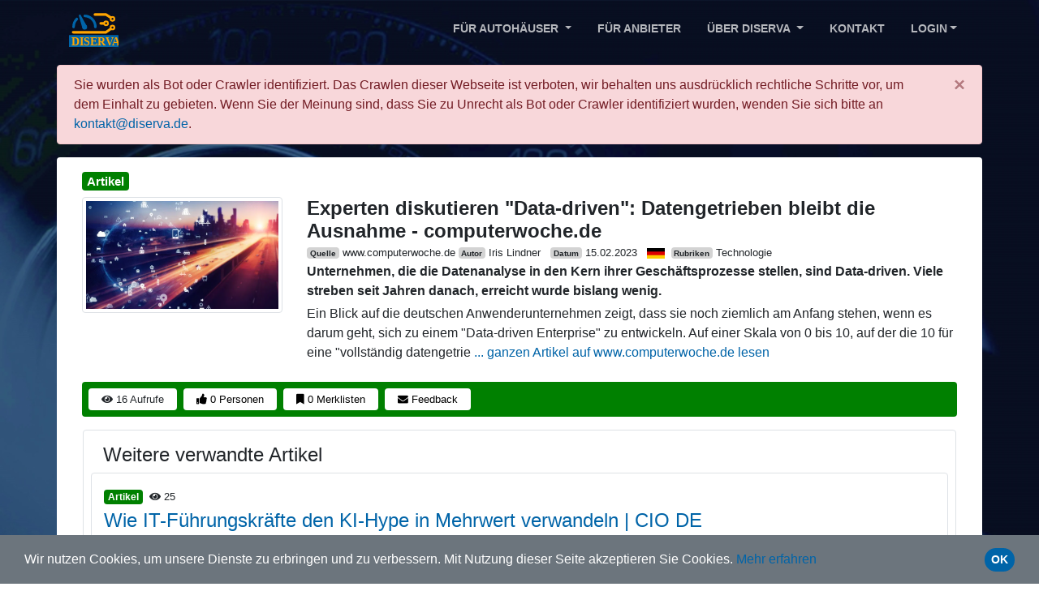

--- FILE ---
content_type: text/html; charset=UTF-8
request_url: https://diserva.de/content/showArticle?id=6337
body_size: 9878
content:


	<!DOCTYPE html>
<html lang="de">
	<head>
	
		<meta charset="utf-8">
		<meta name="viewport" content="width=device-width, initial-scale=1, shrink-to-fit=no">
		<meta name="description" content="Digitale Services für den Automobilhandel und -service">
		<meta name="author" content="Steinaecker Consulting">
		<meta name="keywords" content="Autohandel Automobilhandel Transformation Digitalisierung Kfz Disruption Werksstatt Kfz-Service" /> 
	
		
		<title>DISERVA</title>
		
		<!-- RSS-Feed -->
		<link rel="alternate" type="application/rss+xml" href="../content/rss">

		<!-- bootstrap -->
		<link rel="stylesheet" href="../vendor/bootstrap/css/bootstrap.min.css" />

		<!-- Custom fonts for this template -->
		<link href="../vendor/font-awesome/css/fontawesome-all.css" rel="stylesheet" type="text/css">
		
		<!-- WYSIWIG-Editor for textareas from www.tinymce.com-->
		<script src="../vendor/tinymce/tinymce.min.js"></script>
		<script>
			tinymce.init({ 
				selector : "#fullTextEditor", 
				branding: false,
				language: 'de',
				plugins: 'advlist anchor autoresize autosave charmap code codesample textcolor colorpicker contextmenu emoticons fullpage fullscreen help hr image link lists media nonbreaking paste preview print searchreplace spellchecker tabfocus table textcolor toc visualblocks visualchars wordcount',
				toolbar: 'restoredraft | styleselect | numlist bullist forecolor backcolor outdent indent | emoticons | fullpage fullscreen preview | help imagetools toc | removeformat ',
				menubar: 'file edit insert tools table view',
				contextmenu: 'link image inserttable | cell row column deletetable',
				autoresize_bottom_margin: 50,	
				image_caption: true,
				image_advtab: true,
				image_title: true,
				relative_urls: false,
				remove_script_host: false,
			});
			
			tinymce.init({ 
				selector : "textarea:not(.mceNoEditor)", 
				branding: false,
				menubar: false,
				language: 'de',
				plugins: ['advlist autolink lists link charmap print preview anchor textcolor emoticons', 'searchreplace visualblocks code fullscreen',
					'insertdatetime media contextmenu paste code'],
				toolbar: 'undo redo | link | bold italic | alignleft aligncenter alignright alignjustify | bullist numlist outdent indent | emoticons | removeformat ',
				relative_urls: false, 
				remove_script_host: false,
			});
			
			
			
		</script>
		

		<!-- Plugin CSS -->
		<link href="../vendor/magnific-popup/magnific-popup.css" rel="stylesheet">

		<!-- Custom styles for this template -->
		<link href="../css/creative.css" rel="stylesheet">
		
		<!-- lightbox -->
		<!-- Source:  http://ashleydw.github.io/lightbox/#image-gallery 
			<link rel="stylesheet" href="https://cdnjs.cloudflare.com/ajax/libs/ekko-lightbox/5.3.0/ekko-lightbox.css" />
		-->
		<script src="../vendor/lightbox/ekko-lightbox.css" ></script>
		
		<!-- select2 https://select2.org 
			<link href="https://cdnjs.cloudflare.com/ajax/libs/select2/4.0.6-rc.0/css/select2.min.css" rel="stylesheet" />
		-->
		<link href="../vendor/select2/select2.min.css" rel="stylesheet" />
		
		
	
		<!-- Matomo -->
			
			<!-- Matomo -->
				<script type="text/javascript">
					var _paq = window._paq = window._paq || [];
					/* tracker methods like "setCustomDimension" should be called before "trackPageView" */
					_paq.push(['trackPageView']);
					_paq.push(['enableLinkTracking']);
					(function() {
						var u="https://sc-svr-01.de/matomo/";
						_paq.push(['setTrackerUrl', u+'matomo.php']);
						_paq.push(['setSiteId', '2']);
						var d=document, g=d.createElement('script'), s=d.getElementsByTagName('script')[0];
						g.type='text/javascript'; g.async=true; g.src=u+'matomo.js'; s.parentNode.insertBefore(g,s);
					})();
				</script>
<!-- End Matomo Code -->
				
	
				
		<!-- favicon -->
		<link rel="apple-touch-icon" sizes="57x57" href="/favicon/apple-icon-57x57.png">
		<link rel="apple-touch-icon" sizes="60x60" href="/favicon/apple-icon-60x60.png">
		<link rel="apple-touch-icon" sizes="72x72" href="/favicon/apple-icon-72x72.png">
		<link rel="apple-touch-icon" sizes="76x76" href="/favicon/apple-icon-76x76.png">
		<link rel="apple-touch-icon" sizes="114x114" href="/favicon/apple-icon-114x114.png">
		<link rel="apple-touch-icon" sizes="120x120" href="/favicon/apple-icon-120x120.png">
		<link rel="apple-touch-icon" sizes="144x144" href="/favicon/apple-icon-144x144.png">
		<link rel="apple-touch-icon" sizes="152x152" href="/favicon/apple-icon-152x152.png">
		<link rel="apple-touch-icon" sizes="180x180" href="/favicon/apple-icon-180x180.png">
		<link rel="icon" type="image/png" sizes="192x192"  href="/favicon/android-icon-192x192.png">
		<link rel="icon" type="image/png" sizes="32x32" href="/favicon/favicon-32x32.png">
		<link rel="icon" type="image/png" sizes="96x96" href="/favicon/favicon-96x96.png">
		<link rel="icon" type="image/png" sizes="16x16" href="/favicon/favicon-16x16.png">
		<link rel="manifest" href="/favicon/manifest.json">
		<meta name="msapplication-TileColor" content="#ffffff">
		<meta name="msapplication-TileImage" content="/favicon/ms-icon-144x144.png">
		<meta name="theme-color" content="#ffffff">		
		
	</head>
	
	<body id="page-top">
	
		<!-- Navigation -->
		<nav class="navbar navbar-expand-lg navbar-light fixed-top" id="mainNav">
			<div class="container">
				<a class="navbar-brand js-scroll-trigger" href="../index/index">
					<img src="/ressources/logo.svg" height="45" class="d-inline align-middle" alt="Logo von DiServA" data-toggle="tooltip" data-placement="bottom" title="DISERVA ist ein Projekt von Steinaecker-Consulting">
				</a>
				<button class="navbar-toggler navbar-toggler-right" type="button" data-toggle="collapse" data-target="#navbarResponsive" aria-controls="navbarResponsive" aria-expanded="false" aria-label="Toggle navigation">
				  <span class="navbar-toggler-icon"></span>
				</button>
				<div class="collapse navbar-collapse" id="navbarResponsive">
					<ul class="navbar-nav ml-auto">
													
							<li class="nav-item dropdown">
								<a class="nav-link dropdown-toggle" href="#" id="navbarAutohaeuser" role="button" data-toggle="dropdown" aria-haspopup="true" aria-expanded="false">
									Für Autohäuser
								</a>
								<div class="dropdown-menu dropdown-menu-right" aria-labelledby="navbarAutohaeuser">
									<a class="nav-link js-scroll-trigger" href="../">Finden!</a>
									<a class="nav-link js-scroll-trigger" href="../content/showFocustopicList">Fokusthemen</a>
									<a class="nav-link js-scroll-trigger" href="../#diservaindex">Digitalcheck</a>
									<a class="nav-link js-scroll-trigger" href="../search/showProviderMap">Anbieterkarte</a>
									<div class="dropdown-divider"></div>
									<a class="nav-link js-scroll-trigger" href="../content/showLinksLV">Betriebsberater der Landesverbände</a>
								</div>
							</li>
							
							
							<li class="nav-item">
								<a class="nav-link js-scroll-trigger" href="../index/indprovider">Für Anbieter</a>
							</li>
							<li class="nav-item dropdown">
								<a class="nav-link dropdown-toggle" href="#" id="navbarDiserva" role="button" data-toggle="dropdown" aria-haspopup="true" aria-expanded="false">
									Über DISERVA
								</a>
								<div class="dropdown-menu dropdown-menu-right" aria-labelledby="navbarDiserva">
									<a class="nav-link js-scroll-trigger" href="../index/indfaq">Was ist DISERVA?</a>
									<a class="nav-link js-scroll-trigger" href="../#features">Vorteile</a>
									<a class="nav-link js-scroll-trigger" href="../#portfolio">Beispiele</a>
								</div>
							
							</li>
							<li class="nav-item">
								<a class="nav-link js-scroll-trigger" href="#contact">Kontakt</a>
							</li>
							<li class="nav-item dropdown">
								<!-- Menu with login-fields -->
								<a class="nav-link dropdown-toggle" href="#" id="navbarDropdown" data-toggle="dropdown" aria-haspopup="true" aria-expanded="false">Login</a>
								<div class="dropdown-menu dropdown-menu-right" aria-labelledby="navbarDropdown">
									<p class="dropdown-item m-0" >
										<form action="../user/login" method="post">
											<div class="p-1" style="min-width: 350px">
												<input type="email" class="form-control form-control-sm d-inline" name="email" placeholder="E-Mail" value="" style="max-width:125px">
												<input type="password" class="form-control form-control-sm d-inline" name="password" placeholder="Passwort" value="" style="max-width:125px">
												<button type="submit" name="b_login" class="btn btn-primary btn-sm m-2 d-inline" title="Login">Login</button>
												<br>
												
												<small><div class="form-check">
													<input class="form-check-input" id="id_rememberme" name="rememberme" value="TRUE" type="checkbox">
													<label class="form-check-label" for="id_rememberme">eingeloggt bleiben</label>
												</div></small>
												
												<button type="submit" style="font-weight: normal; text-transform: none;" name="b_resetPassword" class="btn btn-link p-0" title="Schickt Ihnen ein neues Passwort an obige E-Mail-Adresse zu."><small>Passwort vergessen</small></button>
																									<a class="btn btn-link p-0 ml-3" style="font-weight: normal; text-transform: none;"href="../index/index?mode=editModRegisterUser"><small>Kostenlos registrieren</small></a>
																							</div>
										</form>
									</p>
								</div>
							</li>	
												
					</ul>
				</div>
			</div>
		</nav>
				
	<div style="background-image: url('../ressources/header.jpg'); background-size: 100% auto;">
		<div style="height: 80px"></div>
		
		

			<div>
			<div class="container p-0">		
				<div class="row">
					<div class="col-12">
																					<div class="alert alert-danger alert-dismissible fade show" role="alert">
														Sie wurden als Bot oder Crawler identifiziert.  Das Crawlen dieser Webseite ist verboten, wir behalten uns ausdrücklich rechtliche 
			Schritte vor, um dem Einhalt zu gebieten.  Wenn Sie der Meinung sind, dass Sie zu Unrecht als Bot oder Crawler identifiziert wurden, wenden Sie sich bitte an <a href="mailto:kontakt@diserva.de">kontakt@diserva.de</a>.							<button type="button" class="close" data-dismiss="alert" aria-label="Close">
								<span aria-hidden="true">&times;</span>
							</button>
							</div>
											</div>
				</div>
			</div>
		</div>	
		
		<script>
			window.setTimeout(function() {
				$(".alert-success").fadeTo(500, 0).slideUp(500, function(){
					$(this).remove(); 
				});
			}, 2000);	
		</script>
				
	
		
		

	<div class="container" >
		
		<!-- entire card for article -->
		<div class="row rounded p-3 mb-3 bg-white">
			<div class="col-12">
				
				
				
				<!-- CLASSIFIER-->
				<div class="row">
					<div class="col-12">
						<h5><span class="badge" style="color: white; background-color: green" data-toggle="tooltip" title="Dieses Profil beschreibt einen Artikel.">Artikel</span></h5>
					</div>
				</div>
				
				
				<!-- ARTICLE -->
				<div class="row mb-2">
											<div class="col-md-3 mb-0">
							<img id="id_imageShow" class="img-fluid img-thumbnail" src="https://images.computerwoche.de/bdb/3378556/738x415_f5f5f5.webp" alt="" title="">
						</div>
										<div class="col-md-9 mb-0">
						<h4 class="mb-0">
																						
									<strong>Experten diskutieren "Data-driven": Datengetrieben bleibt die Ausnahme - computerwoche.de</strong>
								
													</h4>
						<small>
							<span class="badge bg-grey mr-1">Quelle</span>www.computerwoche.de							<span class="badge bg-grey mr-1">Autor</span>Iris Lindner							<span class="badge bg-grey mr-1 ml-2">Datum</span>15.02.2023														<img src="/ressources/germany-flag-icon-64.png" class="mr-1 ml-2" style="height: 1em" data-toggle="tooltip" title="Dieser Artikel ist in deutscher Sprache">
							<span class="badge bg-grey mr-1">Rubriken</span>Technologie							
						</small>
						<p class="mb-0"><strong>Unternehmen, die die Datenanalyse in den Kern ihrer Geschäftsprozesse stellen, sind Data-driven. Viele streben seit Jahren danach, erreicht wurde bislang wenig.</strong></p>
						
													<p class="mt-1 mb-0">
								Ein Blick auf die deutschen Anwenderunternehmen zeigt, dass sie noch ziemlich am Anfang stehen, wenn es darum geht, sich zu einem "Data-driven Enterprise" zu entwickeln. Auf einer Skala von 0 bis 10, auf der die 10 für eine "vollständig datengetrie								<a href="https://www.computerwoche.de/a/datengetrieben-bleibt-die-ausnahme,3613837" target="_blank">... ganzen Artikel auf www.computerwoche.de lesen</a>
							<p>
						
					</div>
				</div>
				
				<!-- ICON BAR -->
				<div class="row m-0 rounded" style="background-color: green">
					
					<!-- pageviews -->
											<div class="col-auto p-1 pl-3 pr-3 mt-2 mb-2 mr-0 ml-2 bg-white rounded text-center" data-toggle="tooltip" title="Dieser Artikel wurde 16 mal aufgerufen.">
							<small>
								<div>
									<i class="fa fa-eye sr-icons" ></i>
									16 Aufrufe
								</div>
							</small>
						</div>
					
					<!-- like -->
					<form action="/user/likeUnlikeObject" method="post" enctype="multipart/form-data">
						<input type="hidden" name="objectType" value="ARTICLE">
						<input type="hidden" name="id_object" value="6337">
						<button type="submit" class="p-0 mt-2 mb-2 mr-0 ml-2" name="b_likeObject" style="border: none; background: none; cursor: pointer;" data-toggle="tooltip" title="0 Personen gefällt das.">
							<div class="col-auto p-1 pl-3 pr-3 bg-white rounded text-center">
								<small>
									<div>
										<i class="fa fa-thumbs-up sr-icons" ></i>
										0 Personen
									</div>
								</small>
							</div>
						</button>
					</form>
					
					<!-- watchlist -->
										<a href="/content/showArticle?id=6337&mode=editModLogin" class="p-0 mt-2 mb-2 mr-0 ml-2 " style="color: black; text-decoration: none" data-toggle="tooltip" title="Dieser Artikel steht auf 0 Merklisten.  ">
						<div class="col-auto p-1 pl-3 pr-3 bg-white rounded text-center">
							<small>
								<div>
									<i class="fas fa-bookmark sr-icons" ></i>
									0 Merklisten
								</div>
							</small>
						</div>
					</a>				
					
					<!-- new -->
										
					<!-- feedback -->
					<a href="mailto:kontakt@diserva.de?subject=DISERVA-Feedback zu Anbieter Experten diskutieren %22Data-driven%22%3A Datengetrieben bleibt die Ausnahme - computerwoche.de %28%236337%29" style="color: black; text-decoration: none">
						<div class="col-auto p-1 pl-3 pr-3 mt-2 mb-2 mr-0 ml-2 bg-white rounded text-center" data-toggle="tooltip" title="Fehler gefunden, Verbesserungsvorschläge, Kritik oder Lob?  Wir freuen uns auf Ihr Feedback!">
							<small >
								<div>
									<i class="fa fa-envelope sr-icons"></i>
									Feedback
								</div>
							</small>
						</div>
					</a>
				</div>
				
				<!-- ARTICLE -->
								
				<!-- RELATED OBJECTS -->
								
				<!-- COMMENTS -->
							
				
				<!-- RELATED ARTICLES -->
									
					<div class="row rounded px-3 pt-3 bg-white" >
						<div class="col-md-12 rounded border px-4">	
						
							<h4 class="pt-3">Weitere verwandte Artikel</h4>
							
														
								

<div class="row border rounded mb-2">
	<div class="col-md-12 pt-3 pb-1">
					<div class="row">
				<div class="col-md-12">
					<span class="badge mr-1" style="background-color: green; color: white;">Artikel</span>
											<div class="d-inline-block">
							<small>
																	<i class="fa fa-eye " data-toggle="tooltip" title="Wurde 25 mal aufgerufen."></i>
									25																																							</small>
						</div>
									</div>
			</div>
				<div class="row">
			<div class="col-md-12">
				<h4 class="my-1">
										<a href="../content/showArticle?id=8050">Wie IT-Führungskräfte den KI-Hype in Mehrwert verwandeln | CIO DE</a>
				</h4>
			</div>
		</div>
		<div class="row">
							<div class="col-md-2 text-center">
					<img src="https://images.computerwoche.de/bdb/3246812/original.jpg?quality=50&strip=all" alt="IT-Manager, Kontrollzentrum, Chef, Briefing 16:9" title="" class="img-fluid pt-1 pr-3 pb-2" style="width: 300px">
				</div>
						<div class="col-md-10">
									<small>
						<span class="badge bg-grey mr-1">Quelle</span>www.cio.de						<span class="badge bg-grey mr-1">Autor</span>Joseph George						<span class="badge bg-grey mr-1 ml-2">Datum</span>03.12.2025												<img src="/ressources/germany-flag-icon-64.png" class="mr-1 ml-2" style="height: 1em" data-toggle="tooltip" title="Dieser Artikel ist in deutscher Sprache" alt="Fahne der Bundesrepublik Deutschland">
						<span class="badge bg-grey mr-1">Rubriken</span>Arbeitswelt					</small>
								<p>			
					Viele KI-Initiativen scheitern oder stecken im PoC fest. Es ist an CIOs, KI von der experimentellen Spielwiese ins Zentrum der operativen Prozesse führen.				</p>
			</div>
		</div>
			</div>
</div>
														
								

<div class="row border rounded mb-2">
	<div class="col-md-12 pt-3 pb-1">
					<div class="row">
				<div class="col-md-12">
					<span class="badge mr-1" style="background-color: green; color: white;">Artikel</span>
											<div class="d-inline-block">
							<small>
																	<i class="fa fa-eye " data-toggle="tooltip" title="Wurde 19 mal aufgerufen."></i>
									19																																							</small>
						</div>
									</div>
			</div>
				<div class="row">
			<div class="col-md-12">
				<h4 class="my-1">
										<a href="../content/showArticle?id=8035">GVA:  Datenzugang bleibt Knackpunkt für freie Werkstätten</a>
				</h4>
			</div>
		</div>
		<div class="row">
							<div class="col-md-2 text-center">
					<img src="https://cdn1.vogel.de/04Woay6qSydkgfJXjrbdKNUwmA8=/fit-in/800x0/p7i.vogel.de/wcms/dd/7e/dd7ef47246e0f3f0605c39ef0a8a17af/0128185612v2.jpeg" alt="Voller Saal, voller Einsatz: GVA-Präsident Thomas Vollmar auf der Automotive Conference in Frankfurt.(Bild:  GVA)" title="Voller Saal, voller Einsatz: GVA-Präsident Thomas Vollmar auf der Automotive Conference in Frankfurt.(Bild:  GVA)" class="img-fluid pt-1 pr-3 pb-2" style="width: 300px">
				</div>
						<div class="col-md-10">
									<small>
						<span class="badge bg-grey mr-1">Quelle</span>www.kfz-betrieb.vogel.de						<span class="badge bg-grey mr-1">Autor</span>Jakob Schreiner						<span class="badge bg-grey mr-1 ml-2">Datum</span>27.11.2025												<img src="/ressources/germany-flag-icon-64.png" class="mr-1 ml-2" style="height: 1em" data-toggle="tooltip" title="Dieser Artikel ist in deutscher Sprache" alt="Fahne der Bundesrepublik Deutschland">
						<span class="badge bg-grey mr-1">Rubriken</span>Transformation / Innovation					</small>
								<p>			
					Trotz juristischer Erfolge hapert es in der Praxis beim Zugang zu Fahrzeugdaten. Das machte der Gesamtverband Autoteile-Handel (GVA) auf seiner Automotive Conference deutlich. Besonders bei der VIN-basierten Teileidentifikation gibt es noch viel zu tun.				</p>
			</div>
		</div>
			</div>
</div>
														
								

<div class="row border rounded mb-2">
	<div class="col-md-12 pt-3 pb-1">
					<div class="row">
				<div class="col-md-12">
					<span class="badge mr-1" style="background-color: green; color: white;">Artikel</span>
											<div class="d-inline-block">
							<small>
																	<i class="fa fa-eye " data-toggle="tooltip" title="Wurde 29 mal aufgerufen."></i>
									29																																							</small>
						</div>
									</div>
			</div>
				<div class="row">
			<div class="col-md-12">
				<h4 class="my-1">
										<a href="../content/showArticle?id=8028">Kostenlose APIs, die Sie kennen sollten | Computerwoche</a>
				</h4>
			</div>
		</div>
		<div class="row">
							<div class="col-md-2 text-center">
					<img src="https://b2b-contenthub.com/wp-content/uploads/2025/11/Terelyuk_shutterstock_2479571595_16z9.jpg?quality=50&strip=all&w=1024" alt="Bee Hive 16z9" title="" class="img-fluid pt-1 pr-3 pb-2" style="width: 300px">
				</div>
						<div class="col-md-10">
									<small>
						<span class="badge bg-grey mr-1">Quelle</span>www.computerwoche.de						<span class="badge bg-grey mr-1">Autor</span>Peter Wayner						<span class="badge bg-grey mr-1 ml-2">Datum</span>19.11.2025												<img src="/ressources/germany-flag-icon-64.png" class="mr-1 ml-2" style="height: 1em" data-toggle="tooltip" title="Dieser Artikel ist in deutscher Sprache" alt="Fahne der Bundesrepublik Deutschland">
						<span class="badge bg-grey mr-1">Rubriken</span>Technologie					</small>
								<p>			
					Über APIs lassen sich äußerst nützliche Datenschätze für verschiedene Zwecke heben. In vielen Fällen völlig kostenlos, wie diese Beispiele zeigen.				</p>
			</div>
		</div>
			</div>
</div>
														
								

<div class="row border rounded mb-2">
	<div class="col-md-12 pt-3 pb-1">
					<div class="row">
				<div class="col-md-12">
					<span class="badge mr-1" style="background-color: green; color: white;">Artikel</span>
											<div class="d-inline-block">
							<small>
																	<i class="fa fa-eye " data-toggle="tooltip" title="Wurde 27 mal aufgerufen."></i>
									27																																							</small>
						</div>
									</div>
			</div>
				<div class="row">
			<div class="col-md-12">
				<h4 class="my-1">
										<a href="../content/showArticle?id=8006">Marktplatz: Zwei Plattformen vernetzen sich</a>
				</h4>
			</div>
		</div>
		<div class="row">
							<div class="col-md-2 text-center">
					<img src="https://cdn1.vogel.de/DHcCA0rrFAczGnP8XyKvCYV4ebk=/fit-in/800x0/p7i.vogel.de/wcms/23/79/2379352b665132ec00778ddf29bd0255/0127702779v1.jpeg" alt="Neue Partner: Sandra Jakob (links), Partnermanager ERP/DMS bei Alzura, Michael Saitow, CEO der Alzura AG, und Christina Meier, Commercial Business Owner Partner Management Tec-Com EMEA.(Bild:  Alzura)" title="Neue Partner: Sandra Jakob (links), Partnermanager ERP/DMS bei Alzura, Michael Saitow, CEO der Alzura AG, und Christina Meier, Commercial Business Owner Partner Management Tec-Com EMEA.(Bild:  Alzura)" class="img-fluid pt-1 pr-3 pb-2" style="width: 300px">
				</div>
						<div class="col-md-10">
									<small>
						<span class="badge bg-grey mr-1">Quelle</span>www.kfz-betrieb.vogel.de						<span class="badge bg-grey mr-1">Autor</span>Malika Matkarimova						<span class="badge bg-grey mr-1 ml-2">Datum</span>12.11.2025												<img src="/ressources/germany-flag-icon-64.png" class="mr-1 ml-2" style="height: 1em" data-toggle="tooltip" title="Dieser Artikel ist in deutscher Sprache" alt="Fahne der Bundesrepublik Deutschland">
						<span class="badge bg-grey mr-1">Rubriken</span>Handel					</small>
								<p>			
					Tec-Com und Alzura haben ihre Plattformen im Automotive Aftermarket technisch verknüpft. Händler und Hersteller können bestehende Tec-Com-Prozesse für den Vertrieb über Alzura nutzen.				</p>
			</div>
		</div>
			</div>
</div>
														
								

<div class="row border rounded mb-2">
	<div class="col-md-12 pt-3 pb-1">
					<div class="row">
				<div class="col-md-12">
					<span class="badge mr-1" style="background-color: green; color: white;">Artikel</span>
											<div class="d-inline-block">
							<small>
																	<i class="fa fa-eye " data-toggle="tooltip" title="Wurde 26 mal aufgerufen."></i>
									26																																							</small>
						</div>
									</div>
			</div>
				<div class="row">
			<div class="col-md-12">
				<h4 class="my-1">
										<a href="../content/showArticle?id=8000">Was ist Data Analytics? | Computerwoche</a>
				</h4>
			</div>
		</div>
		<div class="row">
							<div class="col-md-2 text-center">
					<img src="https://images.computerwoche.de/bdb/3327367/840x473.jpg" alt="Data Analytics legt die Grundlage für optimierte Geschäftsprozesse und -entscheidungen. Das sollten Sie zum Thema wissen." title="Data Analytics legt die Grundlage für optimierte Geschäftsprozesse und -entscheidungen. Das sollten Sie zum Thema wissen." class="img-fluid pt-1 pr-3 pb-2" style="width: 300px">
				</div>
						<div class="col-md-10">
									<small>
						<span class="badge bg-grey mr-1">Quelle</span>www.computerwoche.de						<span class="badge bg-grey mr-1">Autor</span>Thor Olavsrud						<span class="badge bg-grey mr-1 ml-2">Datum</span>10.11.2025												<img src="/ressources/germany-flag-icon-64.png" class="mr-1 ml-2" style="height: 1em" data-toggle="tooltip" title="Dieser Artikel ist in deutscher Sprache" alt="Fahne der Bundesrepublik Deutschland">
						<span class="badge bg-grey mr-1">Rubriken</span>Unternehmen					</small>
								<p>			
					Data Analytics legt die Grundlage f&uuml;r optimierte Gesch&auml;ftsprozesse und -entscheidungen. Das sollten Sie zum Thema wissen.				</p>
			</div>
		</div>
			</div>
</div>
														
								

<div class="row border rounded mb-2">
	<div class="col-md-12 pt-3 pb-1">
					<div class="row">
				<div class="col-md-12">
					<span class="badge mr-1" style="background-color: green; color: white;">Artikel</span>
											<div class="d-inline-block">
							<small>
																	<i class="fa fa-eye " data-toggle="tooltip" title="Wurde 34 mal aufgerufen."></i>
									34																																							</small>
						</div>
									</div>
			</div>
				<div class="row">
			<div class="col-md-12">
				<h4 class="my-1">
										<a href="../content/showArticle?id=7992">KI im Unternehmensalltag: Große Modelle faszinieren, kleine Modelle liefern | t3n</a>
				</h4>
			</div>
		</div>
		<div class="row">
							<div class="col-md-2 text-center">
					<img src="https://cdn.t3n.de/news/wp-content/uploads/2025/11/ai-hand-iin-hand.jpg?class=hero" alt="KI im Unternehmensalltag: Große Modelle faszinieren, kleine Modelle liefern" title="KI im Unternehmensalltag: Große Modelle faszinieren, kleine Modelle liefern" class="img-fluid pt-1 pr-3 pb-2" style="width: 300px">
				</div>
						<div class="col-md-10">
									<small>
						<span class="badge bg-grey mr-1">Quelle</span>t3n.de						<span class="badge bg-grey mr-1">Autor</span>Dieter Petereit						<span class="badge bg-grey mr-1 ml-2">Datum</span>01.11.2025												<img src="/ressources/germany-flag-icon-64.png" class="mr-1 ml-2" style="height: 1em" data-toggle="tooltip" title="Dieser Artikel ist in deutscher Sprache" alt="Fahne der Bundesrepublik Deutschland">
						<span class="badge bg-grey mr-1">Rubriken</span>Technologie					</small>
								<p>			
					Die öffentliche Debatte über KI wird von Modellen wie GPT-5 dominiert. Doch in der realen Wirtschaft findet eine stille Implementierung statt, die ganz anders aussieht.				</p>
			</div>
		</div>
			</div>
</div>
													
							
						</div>
					</div>
								
			</div>
		</div>
		
		
		<!-- Teaser in non-premium-profiles -->
					<div class="row rounded p-3 mb-3 bg-white" id="contact">
				
				<div class="col-md-12">	
											<h2 class="section-heading text-center">Auch interessant</h2>
						<hr class="my-4">
						
						<div class="card-group">
												
								<div class="card" style="min-width: 200px">
									<div class="card-header text-center" style="height: 5.8rem">
										<h5 class="card-title text-center align-middle"><strong>DIGEO Neuwagenkonfigurator</strong></h5>
									</div>
									<div class="card-body">
										<div class="text-center" style="height: 100px;">
																							<img class="align-middle p-3"  style="max-height: 100%; max-width: 100%" src="../files/P241_Logo_BDK.jpg" alt="Key visual von DIGEO Neuwagenkonfigurator" title="Key visual von DIGEO Neuwagenkonfigurator">
																					</div>
										<p class="card-text text-left" style="font-size: 90%">Der mehrmarkenf&auml;hige DIGEO Neuwagenkonfigurator ist die h&auml;ndlernahe Alternative zu den g&auml;ngigen Herstellersystemen. Mit ihm bieten Autoh&auml;user ihren Online-Besuc...</p>
									</div>
									<div class="card-footer text-center">
																				<a href="../search/showService?id=1100" class="btn btn-primary btn-sm" style="background-color: rgb(31, 73, 125)">mehr zum Service</a>
									</div>
								</div>
												
								<div class="card" style="min-width: 200px">
									<div class="card-header text-center" style="height: 5.8rem">
										<h5 class="card-title text-center align-middle"><strong>Automanager</strong></h5>
									</div>
									<div class="card-body">
										<div class="text-center" style="height: 100px;">
																							<img class="align-middle p-3"  style="max-height: 100%; max-width: 100%" src="../files/S1561_696_Pixel-Logo_neu_farben.jpeg" alt="Key visual von Automanager" title="Key visual von Automanager">
																					</div>
										<p class="card-text text-left" style="font-size: 90%">Der AUTOMANAGER ist f&uuml;r Hersteller und Autoh&auml;ndler das Referenzprodukt f&uuml;r effizientes Fahrzeugmanagement und optimale Vertriebssteuerung:
&bull; markenunabh&auml;n...</p>
									</div>
									<div class="card-footer text-center">
																				<a href="../search/showService?id=1561" class="btn btn-primary btn-sm" style="background-color: rgb(31, 73, 125)">mehr zum Service</a>
									</div>
								</div>
												
								<div class="card" style="min-width: 200px">
									<div class="card-header text-center" style="height: 5.8rem">
										<h5 class="card-title text-center align-middle"><strong>TÜV NORD Newsletter exkl. für Automobilunternehmen</strong></h5>
									</div>
									<div class="card-body">
										<div class="text-center" style="height: 100px;">
																							<img class="align-middle p-3"  style="max-height: 100%; max-width: 100%" src="../files/S1235_223_TextAd_Bild.jpg" alt="Key visual von TÜV NORD Newsletter exkl. für Automobilunternehmen" title="Key visual von TÜV NORD Newsletter exkl. für Automobilunternehmen">
																					</div>
										<p class="card-text text-left" style="font-size: 90%">Jetzt zum Newsletter anmeldenNewsletter lesen zahlt sich aus.
Mit dem T&Uuml;V NORD Newsletter f&uuml;r Gesch&auml;ftskunden verpassen Sie garantiert nichts mehr! Melden Sie sich ...</p>
									</div>
									<div class="card-footer text-center">
																				<a href="../search/showService?id=1235" class="btn btn-primary btn-sm" style="background-color: rgb(31, 73, 125)">mehr zum Service</a>
									</div>
								</div>
												
								<div class="card" style="min-width: 200px">
									<div class="card-header text-center" style="height: 5.8rem">
										<h5 class="card-title text-center align-middle"><strong>AutoUncle ApS</strong></h5>
									</div>
									<div class="card-body">
										<div class="text-center" style="height: 100px;">
																							<img class="align-middle p-3"  style="max-height: 100%; max-width: 100%" src="../files/S755_323_AutoUncle logo (white background).png" alt="Key visual von AutoUncle ApS" title="Key visual von AutoUncle ApS">
																					</div>
										<p class="card-text text-left" style="font-size: 90%">AutoUncle ist Partner des Autohandels im Bereich Leaderzeugung und Online-Preisbewertung und sorgt mit seinen einfach zu integrierenden Online-L&ouml;sungen f&uuml;r mehr Umsatzpot...</p>
									</div>
									<div class="card-footer text-center">
																				<a href="../search/showService?id=755" class="btn btn-primary btn-sm" style="background-color: rgb(31, 73, 125)">mehr zum Service</a>
									</div>
								</div>
													</div>
									</div>
					
			</div>
				
		
		

		<!-- FOOTER -->
		<div class="row rounded p-3 bg-white" id="contact">
			<div class="col">
				<div class="row">
					<div class="col-lg-8 mx-auto text-center">
						<h2 class="section-heading">Kontakt</h2>
						<hr class="my-4">
						<p class="mb-5">Sie brauchen Hilfe oder benötigen einen unabhängigen Rat?<br>Dann rufen Sie uns gerne an oder schicken Sie uns eine E-Mail!</p>
					</div>
				</div>
				<div class="row" >
				  <div class="col-lg-4 ml-auto text-center">
					<i class="fa fa-phone fa-3x mb-3 text-primary sr-contact"></i>
					<p><a href="tel:+494023968478">+49 (0)40 239 684 78</a></p>
				  </div>
					<div class="col-lg-4 mr-auto text-center">
					<i class="fa fa-envelope fa-3x mb-3 text-primary sr-contact"></i>
					<p>
						<a href="mailto:kontakt@diserva.de">kontakt@diserva.de</a>
					</p>
					</div>
				</div>		
			</div>
			
		</div>	

		
				
<!-- MODAL SCREEN -->

<!-- modal screen for editing -->		
		
	<div class="modal fade bd-example-modal-lg" id="editScreen" tabindex="-1" role="dialog" aria-labelledby="" aria-hidden="true">
		<div class="modal-dialog modal-lg" role="document">
			<div class="modal-content">
				<div class="modal-header">
					<h5 class="modal-title" id=""></h5>
					<button type="button" class="close" data-dismiss="modal" aria-label="Close">
						<span aria-hidden="true">&times;</span>
					</button>
				</div>
				
				<form action="/content/" method="post" enctype="multipart/form-data">	
					<div class="modal-body">
				
						

			<div>
			<div class="container p-0">		
				<div class="row">
					<div class="col-12">
																					<div class="alert alert-danger alert-dismissible fade show" role="alert">
														Sie wurden als Bot oder Crawler identifiziert.  Das Crawlen dieser Webseite ist verboten, wir behalten uns ausdrücklich rechtliche 
			Schritte vor, um dem Einhalt zu gebieten.  Wenn Sie der Meinung sind, dass Sie zu Unrecht als Bot oder Crawler identifiziert wurden, wenden Sie sich bitte an <a href="mailto:kontakt@diserva.de">kontakt@diserva.de</a>.							<button type="button" class="close" data-dismiss="alert" aria-label="Close">
								<span aria-hidden="true">&times;</span>
							</button>
							</div>
											</div>
				</div>
			</div>
		</div>	
		
		<script>
			window.setTimeout(function() {
				$(".alert-success").fadeTo(500, 0).slideUp(500, function(){
					$(this).remove(); 
				});
			}, 2000);	
		</script>
				
	
						
												
					</div>
					<div class="modal-footer">
						<button type="submit" name="b_update_" class="btn btn-primary btn-sm">Speichern</button>
												<button type="button" class="btn btn-secondary btn-sm" data-dismiss="modal">Abbrechen</button>
					</div>
				
				</form>
				
			</div>
		</div>
	</div>
		
	
			
						<div style="height: 15px"></div>
	</div>

		
			
	<!-- login/register form -->

	<div class="modal fade" id="loginRegister" tabindex="-1" role="dialog" aria-labelledby="loginRegister1" aria-hidden="true">
		<div class="modal-dialog modal-lg" role="document">
			<div class="modal-content">
				<div class="modal-header">
					<h5 class="modal-title" id="loginRegister1"></h5>
					<button type="button" class="close" data-dismiss="modal" aria-label="Close">
						<span aria-hidden="true">&times;</span>
					</button>
				</div>
				
				<div class="modal-body">
					

			<div>
			<div class="container p-0">		
				<div class="row">
					<div class="col-12">
																					<div class="alert alert-danger alert-dismissible fade show" role="alert">
														Sie wurden als Bot oder Crawler identifiziert.  Das Crawlen dieser Webseite ist verboten, wir behalten uns ausdrücklich rechtliche 
			Schritte vor, um dem Einhalt zu gebieten.  Wenn Sie der Meinung sind, dass Sie zu Unrecht als Bot oder Crawler identifiziert wurden, wenden Sie sich bitte an <a href="mailto:kontakt@diserva.de">kontakt@diserva.de</a>.							<button type="button" class="close" data-dismiss="alert" aria-label="Close">
								<span aria-hidden="true">&times;</span>
							</button>
							</div>
											</div>
				</div>
			</div>
		</div>	
		
		<script>
			window.setTimeout(function() {
				$(".alert-success").fadeTo(500, 0).slideUp(500, function(){
					$(this).remove(); 
				});
			}, 2000);	
		</script>
				
	
					<div class="container-fluid pl-0">
					
						<!-- REGISTER -->
											</div>
				</div>
			</div>
		</div>
	</div>
	
	
			
	
	
		<div class="pt-3 bg-white">
			<small class="form-text text-muted">
				<p class="text-center"> DISERVA ist ein Projekt von 
					<a href="http://www.steinaecker-consulting.de" target="_blank">Steinaecker-Consulting</a>
					<br><br>
					<img src="/ressources/Logo_Steinaecker_transparent.png" height="60" class="d-inline align-middle" alt="Logo Steinaecker Consulting" title="Steinaecker Consulting" />
					<br><br>
					<a href="../index/indimpressum">Impressum</a> | 
					<a href="../index/inddaschu">Datenschutz</a> | 
					<a href="../index/indagb">Allgemeine Geschäftsbedingungen</a> | 
					<a href="../content/rss" title="Website Feed" rel="nofollow, noindex">RSS-Feed</a>
					<br>
					Version:  0.7.6.0 vom 03.05.2025				</p>
			</small>
		</div>
		

		<!-- Bootstrap core JavaScript -->
		<script src="../vendor/jquery/jquery.min.js"></script>
		<script src="../vendor/bootstrap/js/bootstrap.bundle.min.js"></script>

		<!-- Plugin JavaScript -->
		<script src="../vendor/jquery-easing/jquery.easing.min.js"></script>
		<script src="../vendor/scrollreveal/scrollreveal.min.js"></script>
		<script src="../vendor/magnific-popup/jquery.magnific-popup.min.js"></script>

		<!-- Custom scripts for this template -->
		<script src="../js/creative.js"></script>

		<!-- lightbox script 
			<script src="https://cdnjs.cloudflare.com/ajax/libs/ekko-lightbox/5.3.0/ekko-lightbox.js" ></script>
		-->
		<script src="../vendor/lightbox/ekko-lightbox.js" ></script>
		
		<script>
			$(function () {
				$('[data-toggle="tooltip"]').tooltip()
			})
		</script>	
		<script>
			$(document).on('click', '[data-toggle="lightbox"]', function(event) {
                event.preventDefault();
                $(this).ekkoLightbox();
            });
		</script>
		
		<!-- script to prevent autofocusing.  Only needed for tinymce (https://stackoverflow.com/questions/18111582/tinymce-4-links-plugin-modal-in-not-editable) -->
		<script>
			$(document).on('focusin', function(e) {
				if ($(e.target).closest(".mce-window").length) {
					e.stopImmediatePropagation();
				}
			});
		</script>
		
		<!-- select2 https://select2.org 
			<script src="https://cdnjs.cloudflare.com/ajax/libs/select2/4.0.6-rc.0/js/select2.min.js"></script>
		-->
		<script src="../vendor/select2/select2.min.js"></script>
		
		<!-- cookie banner -->
		<div id="footer-cookie" class="bg-secondary">

			<style>
				#footer-cookie,
				#footer-cookie * {
				  box-sizing: border-box;
				}

				#footer-cookie {
				  display: none;
				  position: fixed;
				  bottom: 0px;
				  left: 0px;
				  width: 100%;
				  height: 60px;
				  padding-left: 30px;
				  padding-right: 30px;
				  line-height: 60px;
				}

				#footer-cookie #description {
				  float: left;
				}

				#footer-cookie #accept-footer-cookie {
				  float: right;
				}

				@media (max-width: 1200px) {
				  #footer-cookie {
					padding-top: 30px;
					padding-bottom: 30px;
					line-height: inherit;
					height: auto;
				  }

				  #footer-cookie #description {
					width: 100%;
				  }

				  #footer-cookie #accept-footer-cookie {
					width: 100%;
					margin-top: 15px;
				  }

				  #footer-cookie #accept-footer-cookie a {
					width: 100%;
					display: block;
					text-align: center;
				  }
				}
			</style>
			
			<script>
				var footerCookie = document.querySelector("#footer-cookie");
				var footerCookieAccept = document.querySelector("#accept-footer-cookie");
				if (document.cookie.indexOf("cookieBanner=") == -1) {
				  footerCookie.style.display = "block";
				}
				function fct_acceptCookies() {
					var cookieDate = new Date();
					cookieDate.setTime(new Date().getTime() + 31104000000);
					document.cookie = "cookieBanner = 1; path=/; expires=" + cookieDate.toUTCString();
					footerCookie.style.display = "none";
				}
			</script>
			
			<span id="description" class="text-white">
				Wir nutzen Cookies, um unsere Dienste zu erbringen und zu verbessern. Mit Nutzung dieser Seite akzeptieren Sie Cookies. <a href="/index/inddaschu" target="_blank">Mehr erfahren</a>
			</span>
			<span id="accept-footer-cookie">
				<a href="#" title="Cookies akzeptieren" class="btn btn-sm btn-primary" onclick="fct_acceptCookies();">Ok</a>
			</span>

		</div>
		
	</body>
	
</html>		
